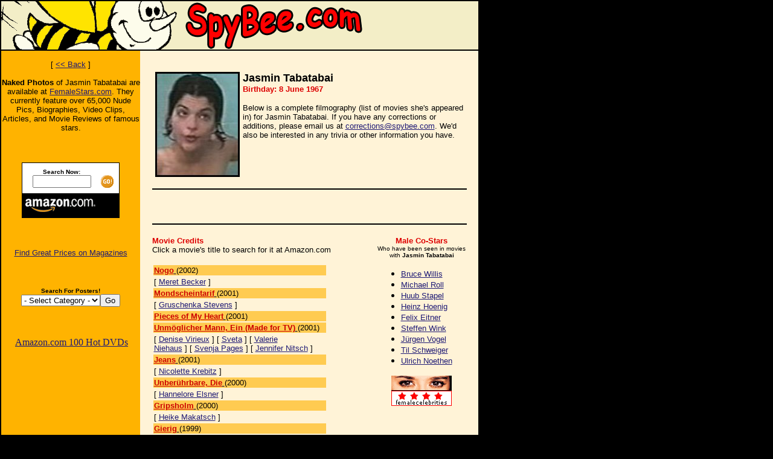

--- FILE ---
content_type: text/html
request_url: http://www.spybee.com/jasmin_tabatabai.html
body_size: 4344
content:

<!-- www.spybee.com/jasmin_tabatabai.html 07:39:29 GMT -->
<head>
<title>Jasmin Tabatabai Biography and Filmography</title> <meta http-equiv="Content-Type" content="text/html; 
charset=iso-8859-1"> 
<META name=description content="Jasmin Tabatabai Filmography/Movie Credits and Career Highlights">
<META name=keywords content="Jasmin Tabatabai, filmography, movies, film, career, credits,  birthday  ">
</head>
<body bgcolor="#000000" text="#000000" topmargin=2 leftmargin=2 LINK="#1E1A75" VLINK="#1E1A75">
<table width="596" border="0" cellspacing="0" cellpadding="0" height="607"> <tr> 
<td colspan="2" height="27"> <IMG SRC="index_images/actors_and_actresses.gif" WIDTH="790" HEIGHT="80"></td></tr><tr><td colspan="2"><IMG SRC="index_images/black.gif" WIDTH="100%" HEIGHT="2"></td></tr> 
<tr> <td WIDTH="176" BGCOLOR="#FFB300" VALIGN="TOP"><DIV ALIGN="CENTER"><P><FONT SIZE="2" FACE="Arial, Helvetica, sans-serif"><BR>
<font face="Arial" size=2>[ <a href="index.html">&lt;&lt; Back</a> ]</font><BR><BR>
<B>Naked Photos</B> of Jasmin Tabatabai are available at <script type="text/javascript" src="js/popunder.js"></script>
<A HREF="http://www.femalestars.com/RS/rsid-1302205/marker-SB_jasmin_tabatabai" target="_newwindow">FemaleStars.com</A>. 
They currently feature over 65,000 Nude Pics, Biographies, Video Clips, Articles, 
and Movie Reviews of famous stars.</FONT></P><P>&nbsp;</P><FORM method="get" 
action="http://www.amazon.com/exec/obidos/external-search"> <TABLE border="0" cellpadding="1" cellspacing="0" bgcolor="#000000" WIDTH="160"> 
<TR> <TD> <TABLE border="0" cellpadding="0" cellspacing="0" align="top" height="90" 
width="160"> <TR> <TD bgcolor="#FFFFFF" height="20" valign="bottom"> <DIV align="center"><FONT face="verdana,arial,helvetica" size="-2"><B>Search 
Now:</B></FONT></DIV></TD><TD bgcolor="#FFFFFF"> </TD></TR> <TR> <TD bgcolor="#FFFFFF" height="30" valign="top"> 
<DIV align="center"><FONT face="verdana,arial,helvetica" size="-2"> <INPUT type="text" name="keyword" size="10" value=""></FONT> 
</DIV></TD><TD bgcolor="#FFFFFF" height="20" valign="top" align="left"> <INPUT type="hidden" name="mode" value="blended"> 
<INPUT type="hidden" name="tag" value="fuchsiasock05-20"> <INPUT TYPE="image" WIDTH="21" HEIGHT="21" BORDER="0" VALUE="Go" 
NAME="Go" src="index_images/ap-search-go-btn.gif" ALIGN="absmiddle"> </TD></TR> <TR> 
<TD colspan="2" bgcolor="#000000" height="40"><A 
HREF="http://www.amazon.com/exec/obidos/redirect-home/fuchsiasock05-20"><IMG 
SRC="index_images/amazon_search-126x32.gif" width="126" height="32" BORDER="0" 
HSPACE="0" VSPACE="0" ALT="In Association with Amazon.com"></A> </TD></TR> </TABLE></TD></TR> 
</TABLE></FORM><P>&nbsp;</P><P><FONT FACE="Arial, Helvetica, sans-serif" SIZE="2"><A HREF="http://service.bfast.com/bfast/click?bfmid=34643304&siteid=39011570&bfpage=home1">Find 
Great Prices on Magazines</A></FONT></P><P>&nbsp;</P><form method="post" 
action="http://affiliates.allposters.com/link/redirect.asp" 
target="_top"> <table cellspacing="0" cellpadding="0" width="170" 
border="0"> <tr><td colspan="2" align="center"><font face="verdana, 
helvetica, arial" size="1"> <b>Search For Posters!</b></font><br> <select name="AssociateCatSearch"> 
<option value="" selected>- Select Category -</option> <option value="101">Movies</option> 
<option value="1013">Fine Art</option> <option value="122">Music</option> <option value="290">Sports</option> 
<option value="623">Photography</option> </select><input type="submit" value="Go"><input 
type="hidden" name="aid" 
value="948795"></td></tr></table></form><P>&nbsp;</P><P>&nbsp;<A 
HREF="http://www.amazon.com/exec/obidos/redirect?tag=fuchsiasock05-20&path=subst/video/sellers/amazon-top-100-dvd.html" target="_newwindow">Amazon.com 
100 Hot DVDs</A></P><P>&nbsp;</P></DIV></td><td width="428" VALIGN="TOP" BGCOLOR="#FFF3D7" ROWSPAN="2"> 
<BR> <TABLE WIDTH="555" BORDER="0" CELLSPACING="15" CELLPADDING="2" ALIGN="CENTER"><TR> 
<TD VALIGN="TOP" COLSPAN="2"> <FONT FACE="Arial, Helvetica, sans-serif" SIZE="2"><IMG 
SRC="images/jasmin_tabatabai.jpg" 
WIDTH="138" HEIGHT="172" BORDER="1" ALIGN="LEFT" HSPACE="5"><B><FONT SIZE="4">Jasmin Tabatabai</FONT><BR> 
<FONT COLOR="#DD0000">Birthday: 8 June 1967</FONT></B></FONT><P><FONT SIZE="2" FACE="Arial, Helvetica, sans-serif">Below 
is a complete filmography (list of movies she's appeared in) for Jasmin Tabatabai. 
If you have any corrections or additions, please email us at <A HREF="mailto:corrections@spybee.com">corrections@spybee.com</A>. 
We'd also be interested in any trivia or other information you have.</FONT></P><P>&nbsp;</P></TD></TR><TR><TD COLSPAN="2"><P><IMG SRC="index_images/black.gif" WIDTH="100%" HEIGHT="2"></P></TD></TR><TR><TD COLSPAN="2">
<P>&nbsp;</P></TD></TR><TR><TD COLSPAN="2"><IMG SRC="index_images/black.gif" WIDTH="100%" HEIGHT="2"></TD></TR><TR><TD WIDTH="302" VALIGN="TOP" HEIGHT="993"><P><FONT FACE="Arial, Helvetica, sans-serif" SIZE="2"><B><FONT COLOR="#DD0000">Movie 
Credits<BR></FONT></B><FONT COLOR="#000000">Click a movie's title to search for 
it at Amazon.com</FONT></FONT></P><TABLE WIDTH="290"> 
<TR BGCOLOR="#DDDDDD"> 
<TD BGCOLOR="#FFCB51" HEIGHT="15"> <FONT FACE="Arial, Helvetica, sans-serif" SIZE="2"><A HREF="http://www.amazon.com/exec/obidos/external-search?mode=dvd&keyword=Nogo&tag=fuchsiasock05-20" target="_newwindow"> 
<FONT COLOR="#000033"> <B> <FONT COLOR="#CC0000">Nogo</FONT> </B></FONT></A><FONT COLOR="#000000">(2002)</FONT> 
</FONT></TD></TR>
<TR> <TD> <FONT SIZE="2" FACE="Arial, Helvetica, sans-serif">
				[&nbsp;<A HREF="meret_becker.html" target="_newwindow">Meret Becker</A>&nbsp;]&nbsp;
</FONT> </TD></TR><TR BGCOLOR="#DDDDDD"> 
<TD BGCOLOR="#FFCB51" HEIGHT="15"> <FONT FACE="Arial, Helvetica, sans-serif" SIZE="2"><A HREF="http://www.amazon.com/exec/obidos/external-search?mode=dvd&keyword=Mondscheintarif&tag=fuchsiasock05-20" target="_newwindow"> 
<FONT COLOR="#000033"> <B> <FONT COLOR="#CC0000">Mondscheintarif</FONT> </B></FONT></A><FONT COLOR="#000000">(2001)</FONT> 
</FONT></TD></TR>
<TR> <TD> <FONT SIZE="2" FACE="Arial, Helvetica, sans-serif">
				[&nbsp;<A HREF="gruschenka_stevens.html" target="_newwindow">Gruschenka Stevens</A>&nbsp;]&nbsp;
</FONT> </TD></TR><TR BGCOLOR="#DDDDDD"> 
<TD BGCOLOR="#FFCB51" HEIGHT="15"> <FONT FACE="Arial, Helvetica, sans-serif" SIZE="2"><A HREF="http://www.amazon.com/exec/obidos/external-search?mode=dvd&keyword=Pieces%20of%20My%20Heart&tag=fuchsiasock05-20" target="_newwindow"> 
<FONT COLOR="#000033"> <B> <FONT COLOR="#CC0000">Pieces of My Heart</FONT> </B></FONT></A><FONT COLOR="#000000">(2001)</FONT> 
</FONT></TD></TR>
<TR BGCOLOR="#DDDDDD"> 
<TD BGCOLOR="#FFCB51" HEIGHT="15"> <FONT FACE="Arial, Helvetica, sans-serif" SIZE="2"><A HREF="http://www.amazon.com/exec/obidos/external-search?mode=dvd&keyword=Unmöglicher%20Mann,%20Ein%20(Made%20for%20TV)&tag=fuchsiasock05-20" target="_newwindow"> 
<FONT COLOR="#000033"> <B> <FONT COLOR="#CC0000">Unmöglicher Mann, Ein (Made for TV)</FONT> </B></FONT></A><FONT COLOR="#000000">(2001)</FONT> 
</FONT></TD></TR>
<TR> <TD> <FONT SIZE="2" FACE="Arial, Helvetica, sans-serif">
				[&nbsp;<A HREF="denise_virieux.html" target="_newwindow">Denise Virieux</A>&nbsp;]&nbsp;[&nbsp;<A HREF="sveta.html" target="_newwindow">Sveta</A>&nbsp;]&nbsp;[&nbsp;<A HREF="valerie_niehaus.html" target="_newwindow">Valerie Niehaus</A>&nbsp;]&nbsp;[&nbsp;<A HREF="svenja_pages.html" target="_newwindow">Svenja Pages</A>&nbsp;]&nbsp;[&nbsp;<A HREF="jennifer_nitsch.html" target="_newwindow">Jennifer Nitsch</A>&nbsp;]&nbsp;
</FONT> </TD></TR><TR BGCOLOR="#DDDDDD"> 
<TD BGCOLOR="#FFCB51" HEIGHT="15"> <FONT FACE="Arial, Helvetica, sans-serif" SIZE="2"><A HREF="http://www.amazon.com/exec/obidos/external-search?mode=dvd&keyword=Jeans&tag=fuchsiasock05-20" target="_newwindow"> 
<FONT COLOR="#000033"> <B> <FONT COLOR="#CC0000">Jeans</FONT> </B></FONT></A><FONT COLOR="#000000">(2001)</FONT> 
</FONT></TD></TR>
<TR> <TD> <FONT SIZE="2" FACE="Arial, Helvetica, sans-serif">
				[&nbsp;<A HREF="nicolette_krebitz.html" target="_newwindow">Nicolette Krebitz</A>&nbsp;]&nbsp;
</FONT> </TD></TR><TR BGCOLOR="#DDDDDD"> 
<TD BGCOLOR="#FFCB51" HEIGHT="15"> <FONT FACE="Arial, Helvetica, sans-serif" SIZE="2"><A HREF="http://www.amazon.com/exec/obidos/external-search?mode=dvd&keyword=Unberührbare,%20Die&tag=fuchsiasock05-20" target="_newwindow"> 
<FONT COLOR="#000033"> <B> <FONT COLOR="#CC0000">Unberührbare, Die</FONT> </B></FONT></A><FONT COLOR="#000000">(2000)</FONT> 
</FONT></TD></TR>
<TR> <TD> <FONT SIZE="2" FACE="Arial, Helvetica, sans-serif">
				[&nbsp;<A HREF="hannelore_elsner.html" target="_newwindow">Hannelore Elsner</A>&nbsp;]&nbsp;
</FONT> </TD></TR><TR BGCOLOR="#DDDDDD"> 
<TD BGCOLOR="#FFCB51" HEIGHT="15"> <FONT FACE="Arial, Helvetica, sans-serif" SIZE="2"><A HREF="http://www.amazon.com/exec/obidos/external-search?mode=dvd&keyword=Gripsholm&tag=fuchsiasock05-20" target="_newwindow"> 
<FONT COLOR="#000033"> <B> <FONT COLOR="#CC0000">Gripsholm</FONT> </B></FONT></A><FONT COLOR="#000000">(2000)</FONT> 
</FONT></TD></TR>
<TR> <TD> <FONT SIZE="2" FACE="Arial, Helvetica, sans-serif">
				[&nbsp;<A HREF="heike_makatsch.html" target="_newwindow">Heike Makatsch</A>&nbsp;]&nbsp;
</FONT> </TD></TR><TR BGCOLOR="#DDDDDD"> 
<TD BGCOLOR="#FFCB51" HEIGHT="15"> <FONT FACE="Arial, Helvetica, sans-serif" SIZE="2"><A HREF="http://www.amazon.com/exec/obidos/external-search?mode=dvd&keyword=Gierig&tag=fuchsiasock05-20" target="_newwindow"> 
<FONT COLOR="#000033"> <B> <FONT COLOR="#CC0000">Gierig</FONT> </B></FONT></A><FONT COLOR="#000000">(1999)</FONT> 
</FONT></TD></TR>
<TR BGCOLOR="#DDDDDD"> 
<TD BGCOLOR="#FFCB51" HEIGHT="15"> <FONT FACE="Arial, Helvetica, sans-serif" SIZE="2"><A HREF="http://www.amazon.com/exec/obidos/external-search?mode=dvd&keyword=Late%20Show&tag=fuchsiasock05-20" target="_newwindow"> 
<FONT COLOR="#000033"> <B> <FONT COLOR="#CC0000">Late Show</FONT> </B></FONT></A><FONT COLOR="#000000">(1999)</FONT> 
</FONT></TD></TR>
<TR> <TD> <FONT SIZE="2" FACE="Arial, Helvetica, sans-serif">
				[&nbsp;<A HREF="andrea_sawatzki.html" target="_newwindow">Andrea Sawatzki</A>&nbsp;]&nbsp;[&nbsp;<A HREF="veronica_ferres.html" target="_newwindow">Veronica Ferres</A>&nbsp;]&nbsp;
</FONT> </TD></TR><TR BGCOLOR="#DDDDDD"> 
<TD BGCOLOR="#FFCB51" HEIGHT="15"> <FONT FACE="Arial, Helvetica, sans-serif" SIZE="2"><A HREF="http://www.amazon.com/exec/obidos/external-search?mode=dvd&keyword=Rendezvous%20mit%20dem%20Teufel%20(Made%20for%20TV)&tag=fuchsiasock05-20" target="_newwindow"> 
<FONT COLOR="#000033"> <B> <FONT COLOR="#CC0000">Rendezvous mit dem Teufel (Made for TV)</FONT> </B></FONT></A><FONT COLOR="#000000">(1999)</FONT> 
</FONT></TD></TR>
<TR BGCOLOR="#DDDDDD"> 
<TD BGCOLOR="#FFCB51" HEIGHT="15"> <FONT FACE="Arial, Helvetica, sans-serif" SIZE="2"><A HREF="http://www.amazon.com/exec/obidos/external-search?mode=dvd&keyword=Gomez%20-%20Kopf%20oder%20Zahl&tag=fuchsiasock05-20" target="_newwindow"> 
<FONT COLOR="#000033"> <B> <FONT COLOR="#CC0000">Gomez - Kopf oder Zahl</FONT> </B></FONT></A><FONT COLOR="#000000">(1998)</FONT> 
</FONT></TD></TR>
<TR> <TD> <FONT SIZE="2" FACE="Arial, Helvetica, sans-serif">
				[&nbsp;<A HREF="jenny_deimling.html" target="_newwindow">Jenny Deimling</A>&nbsp;]&nbsp;
</FONT> </TD></TR><TR BGCOLOR="#DDDDDD"> 
<TD BGCOLOR="#FFCB51" HEIGHT="15"> <FONT FACE="Arial, Helvetica, sans-serif" SIZE="2"><A HREF="http://www.amazon.com/exec/obidos/external-search?mode=dvd&keyword=Help%20the%20Old&tag=fuchsiasock05-20" target="_newwindow"> 
<FONT COLOR="#000033"> <B> <FONT COLOR="#CC0000">Help the Old</FONT> </B></FONT></A><FONT COLOR="#000000">(1998)</FONT> 
</FONT></TD></TR>
<TR BGCOLOR="#DDDDDD"> 
<TD BGCOLOR="#FFCB51" HEIGHT="15"> <FONT FACE="Arial, Helvetica, sans-serif" SIZE="2"><A HREF="http://www.amazon.com/exec/obidos/external-search?mode=dvd&keyword=Bandits&tag=fuchsiasock05-20" target="_newwindow"> 
<FONT COLOR="#000033"> <B> <FONT COLOR="#CC0000">Bandits</FONT> </B></FONT></A><FONT COLOR="#000000">(1997)</FONT> 
</FONT></TD></TR>
<TR> <TD> <FONT SIZE="2" FACE="Arial, Helvetica, sans-serif">
				[&nbsp;<A HREF="nicolette_krebitz.html" target="_newwindow">Nicolette Krebitz</A>&nbsp;]&nbsp;[&nbsp;<A HREF="katja_riemann.html" target="_newwindow">Katja Riemann</A>&nbsp;]&nbsp;[&nbsp;<A HREF="andrea_sawatzki.html" target="_newwindow">Andrea Sawatzki</A>&nbsp;]&nbsp;
</FONT> </TD></TR><TR BGCOLOR="#DDDDDD"> 
<TD BGCOLOR="#FFCB51" HEIGHT="15"> <FONT FACE="Arial, Helvetica, sans-serif" SIZE="2"><A HREF="http://www.amazon.com/exec/obidos/external-search?mode=dvd&keyword=Bandagistenglück&tag=fuchsiasock05-20" target="_newwindow"> 
<FONT COLOR="#000033"> <B> <FONT COLOR="#CC0000">Bandagistenglück</FONT> </B></FONT></A><FONT COLOR="#000000">(1997)</FONT> 
</FONT></TD></TR>
<TR BGCOLOR="#DDDDDD"> 
<TD BGCOLOR="#FFCB51" HEIGHT="15"> <FONT FACE="Arial, Helvetica, sans-serif" SIZE="2"><A HREF="http://www.amazon.com/exec/obidos/external-search?mode=dvd&keyword=Verspielte%20Nächte&tag=fuchsiasock05-20" target="_newwindow"> 
<FONT COLOR="#000033"> <B> <FONT COLOR="#CC0000">Verspielte Nächte</FONT> </B></FONT></A><FONT COLOR="#000000">(1997)</FONT> 
</FONT></TD></TR>
<TR BGCOLOR="#DDDDDD"> 
<TD BGCOLOR="#FFCB51" HEIGHT="15"> <FONT FACE="Arial, Helvetica, sans-serif" SIZE="2"><A HREF="http://www.amazon.com/exec/obidos/external-search?mode=dvd&keyword=Putzfraueninsel,%20Die&tag=fuchsiasock05-20" target="_newwindow"> 
<FONT COLOR="#000033"> <B> <FONT COLOR="#CC0000">Putzfraueninsel, Die</FONT> </B></FONT></A><FONT COLOR="#000000">(1996)</FONT> 
</FONT></TD></TR>
<TR BGCOLOR="#DDDDDD"> 
<TD BGCOLOR="#FFCB51" HEIGHT="15"> <FONT FACE="Arial, Helvetica, sans-serif" SIZE="2"><A HREF="http://www.amazon.com/exec/obidos/external-search?mode=dvd&keyword=Tatort%20-%20Herz-As%20(Made%20for%20TV)&tag=fuchsiasock05-20" target="_newwindow"> 
<FONT COLOR="#000033"> <B> <FONT COLOR="#CC0000">Tatort - Herz-As (Made for TV)</FONT> </B></FONT></A><FONT COLOR="#000000">(1995)</FONT> 
</FONT></TD></TR>
<TR> <TD> <FONT SIZE="2" FACE="Arial, Helvetica, sans-serif">
				[&nbsp;<A HREF="roswitha_schreiner.html" target="_newwindow">Roswitha Schreiner</A>&nbsp;]&nbsp;[&nbsp;<A HREF="andrea_jonasson.html" target="_newwindow">Andrea Jonasson</A>&nbsp;]&nbsp;
</FONT> </TD></TR><TR BGCOLOR="#DDDDDD"> 
<TD BGCOLOR="#FFCB51" HEIGHT="15"> <FONT FACE="Arial, Helvetica, sans-serif" SIZE="2"><A HREF="http://www.amazon.com/exec/obidos/external-search?mode=dvd&keyword=Mediocren,%20Die&tag=fuchsiasock05-20" target="_newwindow"> 
<FONT COLOR="#000033"> <B> <FONT COLOR="#CC0000">Mediocren, Die</FONT> </B></FONT></A><FONT COLOR="#000000">(1995)</FONT> 
</FONT></TD></TR>
<TR BGCOLOR="#DDDDDD"> 
<TD BGCOLOR="#FFCB51" HEIGHT="15"> <FONT FACE="Arial, Helvetica, sans-serif" SIZE="2"><A HREF="http://www.amazon.com/exec/obidos/external-search?mode=dvd&keyword=Unbeständig%20und%20kühl%20(Made%20for%20TV)&tag=fuchsiasock05-20" target="_newwindow"> 
<FONT COLOR="#000033"> <B> <FONT COLOR="#CC0000">Unbeständig und kühl (Made for TV)</FONT> </B></FONT></A><FONT COLOR="#000000">(1995)</FONT> 
</FONT></TD></TR>
<TR> <TD> <FONT SIZE="2" FACE="Arial, Helvetica, sans-serif">
				[&nbsp;<A HREF="nicolette_krebitz.html" target="_newwindow">Nicolette Krebitz</A>&nbsp;]&nbsp;[&nbsp;<A HREF="regula_grauwiller.html" target="_newwindow">Regula Grauwiller</A>&nbsp;]&nbsp;
</FONT> </TD></TR><TR BGCOLOR="#DDDDDD"> 
<TD BGCOLOR="#FFCB51" HEIGHT="15"> <FONT FACE="Arial, Helvetica, sans-serif" SIZE="2"><A HREF="http://www.amazon.com/exec/obidos/external-search?mode=dvd&keyword=Zaubergirl%20(Made%20for%20TV)&tag=fuchsiasock05-20" target="_newwindow"> 
<FONT COLOR="#000033"> <B> <FONT COLOR="#CC0000">Zaubergirl (Made for TV)</FONT> </B></FONT></A><FONT COLOR="#000000">(1994)</FONT> 
</FONT></TD></TR>
<TR> <TD> <FONT SIZE="2" FACE="Arial, Helvetica, sans-serif">
				[&nbsp;<A HREF="sandra_speichert.html" target="_newwindow">Sandra Speichert</A>&nbsp;]&nbsp;
</FONT> </TD></TR><TR BGCOLOR="#DDDDDD"> 
<TD BGCOLOR="#FFCB51" HEIGHT="15"> <FONT FACE="Arial, Helvetica, sans-serif" SIZE="2"><A HREF="http://www.amazon.com/exec/obidos/external-search?mode=dvd&keyword=Clemi%20flüchtet&tag=fuchsiasock05-20" target="_newwindow"> 
<FONT COLOR="#000033"> <B> <FONT COLOR="#CC0000">Clemi flüchtet</FONT> </B></FONT></A><FONT COLOR="#000000">(1994)</FONT> 
</FONT></TD></TR>
<TR BGCOLOR="#DDDDDD"> 
<TD BGCOLOR="#FFCB51" HEIGHT="15"> <FONT FACE="Arial, Helvetica, sans-serif" SIZE="2"><A HREF="http://www.amazon.com/exec/obidos/external-search?mode=dvd&keyword=Lemgo%20(Made%20for%20TV)&tag=fuchsiasock05-20" target="_newwindow"> 
<FONT COLOR="#000033"> <B> <FONT COLOR="#CC0000">Lemgo (Made for TV)</FONT> </B></FONT></A><FONT COLOR="#000000">(1994)</FONT> 
</FONT></TD></TR>
<TR BGCOLOR="#DDDDDD"> 
<TD BGCOLOR="#FFCB51" HEIGHT="15"> <FONT FACE="Arial, Helvetica, sans-serif" SIZE="2"><A HREF="http://www.amazon.com/exec/obidos/external-search?mode=dvd&keyword=Alles%20außer%20Mord%20-%20Das%20Kuckucksei%20(Made%20for%20TV)&tag=fuchsiasock05-20" target="_newwindow"> 
<FONT COLOR="#000033"> <B> <FONT COLOR="#CC0000">Alles außer Mord - Das Kuckucksei (Made for TV)</FONT> </B></FONT></A><FONT COLOR="#000000">(1994)</FONT> 
</FONT></TD></TR>
<TR> <TD> <FONT SIZE="2" FACE="Arial, Helvetica, sans-serif">
				[&nbsp;<A HREF="christiane_paul.html" target="_newwindow">Christiane Paul</A>&nbsp;]&nbsp;
</FONT> </TD></TR><TR BGCOLOR="#DDDDDD"> 
<TD BGCOLOR="#FFCB51" HEIGHT="15"> <FONT FACE="Arial, Helvetica, sans-serif" SIZE="2"><A HREF="http://www.amazon.com/exec/obidos/external-search?mode=dvd&keyword=Dann%20eben%20mit%20Gewalt%20(Made%20for%20TV)&tag=fuchsiasock05-20" target="_newwindow"> 
<FONT COLOR="#000033"> <B> <FONT COLOR="#CC0000">Dann eben mit Gewalt (Made for TV)</FONT> </B></FONT></A><FONT COLOR="#000000">(1993)</FONT> 
</FONT></TD></TR>
<TR> <TD> <FONT SIZE="2" FACE="Arial, Helvetica, sans-serif">
				[&nbsp;<A HREF="claudia_pielmann.html" target="_newwindow">Claudia Pielmann</A>&nbsp;]&nbsp;[&nbsp;<A HREF="regula_grauwiller.html" target="_newwindow">Regula Grauwiller</A>&nbsp;]&nbsp;
</FONT> </TD></TR><TR BGCOLOR="#DDDDDD"> 
<TD BGCOLOR="#FFCB51" HEIGHT="15"> <FONT FACE="Arial, Helvetica, sans-serif" SIZE="2"><A HREF="http://www.amazon.com/exec/obidos/external-search?mode=dvd&keyword=Kinder%20der%20Landstraße&tag=fuchsiasock05-20" target="_newwindow"> 
<FONT COLOR="#000033"> <B> <FONT COLOR="#CC0000">Kinder der Landstraße</FONT> </B></FONT></A><FONT COLOR="#000000">(1992)</FONT> 
</FONT></TD></TR>
<TR> <TD> <FONT SIZE="2" FACE="Arial, Helvetica, sans-serif">
				[&nbsp;<A HREF="andrea_eckert.html" target="_newwindow">Andrea Eckert</A>&nbsp;]&nbsp;[&nbsp;<A HREF="caroline_redl.html" target="_newwindow">Caroline Redl</A>&nbsp;]&nbsp;
</FONT> </TD></TR><TR><TD ALIGN="center" HEIGHT="47"> <HR noshade>
<A
HREF="http://www.amazon.com/exec/obidos/redirect?tag=fuchsiasock05-20&path=subst/video/sellers/amazon-top-100-dvd.html">Amazon.com
100 Hot DVDs</A>
<a 
href="http://affiliates.allposters.com/link/redirect.asp?aid=948795&c=c&search=101" 
target="_top"> <img 
src="http://images.allposters.com/images/banners/bnr_movies_2_sm.gif" 
alt="Click here to buy movie posters!" border="0" 
width="120" height="60"> </a><br><font face="verdana, helvetica, arial" size="1"> 
<a 
href="http://affiliates.allposters.com/link/redirect.asp?aid=948795&c=c&search=101" 
target="_top"> Click here to buy movie posters!</a></font>
<B>Naked Photos</B> of Jasmin Tabatabai are available at <script type="text/javascript" src="js/popunder.js"></script>
<A HREF="http://www.femalestars.com/RS/rsid-1302205/marker-SB_jasmin_tabatabai" target="_newwindow">FemaleStars.com</A>.
They currently feature over 65,000 Nude Pics, Biographies, Video Clips, Articles,
and Movie Reviews of famous stars.</TD></TR></TABLE></TD>
<TD WIDTH="126" VALIGN="TOP" HEIGHT="993"><P ALIGN="CENTER"><FONT FACE="Arial, Helvetica, sans-serif" SIZE="2" COLOR="#DD0000"><B>Male 
Co-Stars</B></FONT><FONT FACE="Arial, Helvetica, sans-serif" SIZE="2"><BR><FONT SIZE="1" FACE="Verdana, Arial, Helvetica, sans-serif">Who 
have been seen in movies with<B> Jasmin Tabatabai</B></FONT> </FONT></P><UL>
				<LI><FONT FACE="Arial, Helvetica, sans-serif" SIZE="2"><A HREF="http://www.spybee.com/bruce_willis.html" target="_newwindow">Bruce Willis</A><BR> </FONT><LI><FONT FACE="Arial, Helvetica, sans-serif" SIZE="2"><A HREF="http://www.spybee.com/michael_roll.html" target="_newwindow">Michael Roll</A><BR> </FONT><LI><FONT FACE="Arial, Helvetica, sans-serif" SIZE="2"><A HREF="http://www.spybee.com/huub_stapel.html" target="_newwindow">Huub Stapel</A><BR> </FONT><LI><FONT FACE="Arial, Helvetica, sans-serif" SIZE="2"><A HREF="http://www.spybee.com/heinz_hoenig.html" target="_newwindow">Heinz Hoenig</A><BR> </FONT><LI><FONT FACE="Arial, Helvetica, sans-serif" SIZE="2"><A HREF="http://www.spybee.com/felix_eitner.html" target="_newwindow">Felix Eitner</A><BR> </FONT><LI><FONT FACE="Arial, Helvetica, sans-serif" SIZE="2"><A HREF="http://www.spybee.com/steffen_wink.html" target="_newwindow">Steffen Wink</A><BR> </FONT><LI><FONT FACE="Arial, Helvetica, sans-serif" SIZE="2"><A HREF="http://www.spybee.com/jürgen_vogel.html" target="_newwindow">Jürgen Vogel</A><BR> </FONT><LI><FONT FACE="Arial, Helvetica, sans-serif" SIZE="2"><A HREF="http://www.spybee.com/til_schweiger.html" target="_newwindow">Til Schweiger</A><BR> </FONT><LI><FONT FACE="Arial, Helvetica, sans-serif" SIZE="2"><A HREF="http://www.spybee.com/ulrich_noethen.html" target="_newwindow">Ulrich Noethen</A><BR> </FONT>

</UL><DIV ALIGN="CENTER"><script type="text/javascript" src="js/popunder.js"></script>
<A HREF="http://www.femalestars.com/RS/rsid-1302205" target="_newwindow"><IMG SRC="index_images/www.FemaleStars.com_73.gif" WIDTH="100" HEIGHT="50" BORDER="0"></A></DIV></TD></TR><TR><TD COLSPAN="2" HEIGHT="2"><P><FONT FACE="Arial, Helvetica, sans-serif" SIZE="2"><IMG SRC="index_images/black.gif" WIDTH="100%" HEIGHT="2"></FONT></P></TD></TR><TR><TD COLSPAN="2"></TD></TR></TABLE></td></tr><tr><td WIDTH="176" BGCOLOR="#FFB300" VALIGN="TOP"></td></tr> 
</table><TABLE WIDTH="790" BORDER="0" CELLPADDING="0" CELLSPACING="0">
  <TR> 
    <TD><img src="index_images/black.gif" width="100%" height="1"></TD>
  </TR>
  <TR>
    <TD height="15" BGCOLOR="#DD0000"><DIV ALIGN="CENTER"><p align="center"><FONT FACE="Verdana, Arial, Helvetica, sans-serif" SIZE="1" COLOR="#FFFFFF">Copyright 
  &copy;<script type="text/javascript">var year = new Date();document.write(year.getFullYear());</script> SPYBEE.com, Inc. All rights reserved</FONT></p>
</DIV></TD>
  </TR>
</TABLE>
<TABLE WIDTH="790" BORDER="0" CELLPADDING="6" CELLSPACING="0">
  <TR> 
    <TD>    <DIV ALIGN="CENTER"><font face="Verdana, Arial, Helvetica, sans-serif" size="1" color="#CCCCCC"><p align="center">
All of the pictures on this site have been gathered from the internet, WWW, usenet or in any other way, none of the images have been produced or scanned by ourself neither do we have the copyright on any of these images, therefore if the copyright owner of any of the pictures on this website has a problem with us having these pictures here, please email us and we will remove the images from this website.<br />Email the <a href="mailto:webmistress@spybee.com"><FONT face="Verdana, Arial, Helvetica, sans-serif" COLOR="red" size="1">webmistress</FONT></a> for comments or new suggestions concerning this site.</p>
</font></DIV>
</TD>
  </TR>
</TABLE>
</body>

<!-- www.spybee.com/jasmin_tabatabai.html 07:39:29 GMT -->
</html>

